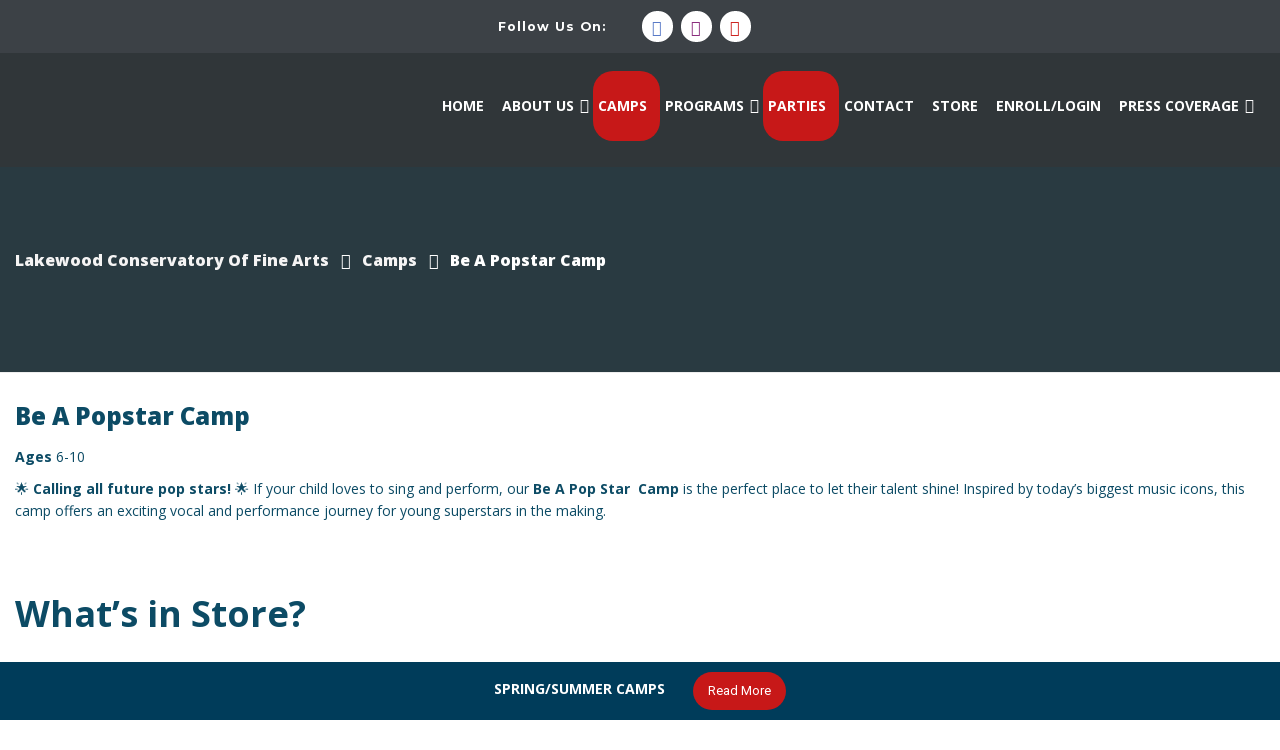

--- FILE ---
content_type: text/css
request_url: https://lakewoodconservatory.com/wp-content/themes/notacorda-child/style.css?ver=1.0.2
body_size: -125
content:
/*
Theme Name: NotaCorda Child Theme
Theme URI: http://notacorda.like-themes.com/
Author: Like Themes
Author URI: http://like-themes.com/
Description: Blank Child Theme for NotaCorda
Template: notacorda
Version: 1.0
License: GNU General Public License v2 or later
License URI: http://www.gnu.org/licenses/gpl-2.0.html
Tags: four-columns, right-sidebar, full-width-template
Text Domain: notacorda

This theme, like WordPress, is licensed under the GPL.
Use it to make something cool, have fun, and share what you've learned with others.
*/
.btn{
	margin-bottom:0 !important;
}

--- FILE ---
content_type: text/css
request_url: https://lakewoodconservatory.com/wp-content/uploads/js_composer/custom.css?ver=6.11.0
body_size: -143
content:
.navbar #navbar {
    padding-left: 200px !important;
    padding-right: 20px !important;
}
.edn-temp4-static-button {
    border-radius: 20px !important;
    font-size:13px !important;
    background-color: #c71818 !important;
}

--- FILE ---
content_type: text/css
request_url: https://lakewoodconservatory.com/wp-content/themes/notacorda-child/style.css?ver=1.0
body_size: -106
content:
/*
Theme Name: NotaCorda Child Theme
Theme URI: http://notacorda.like-themes.com/
Author: Like Themes
Author URI: http://like-themes.com/
Description: Blank Child Theme for NotaCorda
Template: notacorda
Version: 1.0
License: GNU General Public License v2 or later
License URI: http://www.gnu.org/licenses/gpl-2.0.html
Tags: four-columns, right-sidebar, full-width-template
Text Domain: notacorda

This theme, like WordPress, is licensed under the GPL.
Use it to make something cool, have fun, and share what you've learned with others.
*/
.btn{
	margin-bottom:0 !important;
}

--- FILE ---
content_type: application/x-javascript
request_url: https://lakewoodconservatory.com/wp-content/themes/notacorda/assets/js/jquery.counterup.min.js?ver=1.0
body_size: 62
content:
/*!
* jquery.counterup.js 1.0
*
* Copyright 2013, Benjamin Intal http://gambit.ph @bfintal
* Released under the GPL v2 License
*
* Date: Nov 26, 2013
*/
!function(t){"use strict";t.fn.counterUp=function(e){var n=t.extend({time:400,delay:10},e);return this.each(function(){var e=t(this),u=n,a=function(){var t=[],n=u.time/u.delay,a=e.text(),r=/[0-9]+,[0-9]+/.test(a);a=a.replace(/,/g,"");for(var o=(/^[0-9]+$/.test(a),/^[0-9]+\.[0-9]+$/.test(a)),c=o?(a.split(".")[1]||[]).length:0,i=n;i>=1;i--){var s=parseInt(a/n*i);if(o&&(s=parseFloat(a/n*i).toFixed(c)),r)for(;/(\d+)(\d{3})/.test(s.toString());)s=s.toString().replace(/(\d+)(\d{3})/,"$1,$2");t.unshift(s)}e.data("counterup-nums",t),e.text("0");var d=function(){e.text(e.data("counterup-nums").shift()),e.data("counterup-nums").length?setTimeout(e.data("counterup-func"),u.delay):(delete e.data("counterup-nums"),e.data("counterup-nums",null),e.data("counterup-func",null))};e.data("counterup-func",d),setTimeout(e.data("counterup-func"),u.delay)};e.waypoint(a,{offset:"100%",triggerOnce:!0})})}}(jQuery);

--- FILE ---
content_type: application/x-javascript
request_url: https://lakewoodconservatory.com/wp-content/themes/notacorda/assets/js/jquery.localscroll-1.2.7-min.js?ver=1.2.7
body_size: 299
content:
/**
 * jQuery.LocalScroll - Animated scrolling navigation, using anchors.
 * Copyright (c) 2007-2009 Ariel Flesler - aflesler(at)gmail(dot)com | http://flesler.blogspot.com
 * Dual licensed under MIT and GPL.
 * Date: 3/11/2009
 * @author Ariel Flesler
 * @version 1.2.7
 **/
!function(e){function t(t,o,n){var a=o.hash.slice(1),i=document.getElementById(a)||document.getElementsByName(a)[0];if(i){t&&t.preventDefault();var r=e(n.target);if(!(n.lock&&r.is(":animated")||n.onBefore&&n.onBefore.call(n,t,i,r)===!1)){if(n.stop&&r.stop(!0),n.hash){var l=i.id==a?"id":"name",s=e("<a> </a>").attr(l,a).css({position:"absolute",top:e(window).scrollTop(),left:e(window).scrollLeft()});i[l]="",e("body").prepend(s),location=o.hash,s.remove(),i[l]=a}r.scrollTo(i,n).trigger("notify.serialScroll",[i])}}}var o=location.href.replace(/#.*/,""),n=e.localScroll=function(t){e("body").localScroll(t)};n.defaults={duration:1e3,axis:"y",event:"click",stop:!0,target:window,reset:!0},n.hash=function(o){if(location.hash){if(o=e.extend({},n.defaults,o),o.hash=!1,o.reset){var a=o.duration;delete o.duration,e(o.target).scrollTo(0,o),o.duration=a}t(0,location,o)}},e.fn.localScroll=function(a){function i(){return!!this.href&&!!this.hash&&this.href.replace(this.hash,"")==o&&(!a.filter||e(this).is(a.filter))}return a=e.extend({},n.defaults,a),a.lazy?this.bind(a.event,function(o){var n=e([o.target,o.target.parentNode]).filter(i)[0];n&&t(o,n,a)}):this.find("a,area").filter(i).bind(a.event,function(e){t(e,this,a)}).end().end()}}(jQuery);

--- FILE ---
content_type: application/x-javascript
request_url: https://lakewoodconservatory.com/wp-content/themes/notacorda/assets/js/jquery.scrollTo-1.4.2-min.js?ver=1.4.2
body_size: 657
content:
/**
 * jQuery.ScrollTo - Easy element scrolling using jQuery.
 * Copyright (c) 2007-2009 Ariel Flesler - aflesler(at)gmail(dot)com | http://flesler.blogspot.com
 * Dual licensed under MIT and GPL.
 * Date: 5/25/2009
 * @author Ariel Flesler
 * @version 1.4.2
 *
 * http://flesler.blogspot.com/2007/10/jqueryscrollto.html
 */
!function(e){function t(e){return"object"==typeof e?e:{top:e,left:e}}var o=e.scrollTo=function(t,o,n){e(window).scrollTo(t,o,n)};o.defaults={axis:"xy",duration:parseFloat(e.fn.jquery)>=1.3?0:1},o.window=function(t){return e(window)._scrollable()},e.fn._scrollable=function(){return this.map(function(){var t=this,o=!t.nodeName||e.inArray(t.nodeName.toLowerCase(),["iframe","#document","html","body"])!=-1;if(!o)return t;var n=(t.contentWindow||t).document||t.ownerDocument||t;return e.browser.safari||"BackCompat"==n.compatMode?n.body:n.documentElement})},e.fn.scrollTo=function(n,r,a){return"object"==typeof r&&(a=r,r=0),"function"==typeof a&&(a={onAfter:a}),"max"==n&&(n=9e9),a=e.extend({},o.defaults,a),r=r||a.speed||a.duration,a.queue=a.queue&&a.axis.length>1,a.queue&&(r/=2),a.offset=t(a.offset),a.over=t(a.over),this._scrollable().each(function(){function i(e){f.animate(l,r,a.easing,e&&function(){e.call(this,n,a)})}var s,c=this,f=e(c),u=n,l={},d=f.is("html,body");switch(typeof u){case"number":case"string":if(/^([+-]=)?\d+(\.\d+)?(px|%)?$/.test(u)){u=t(u);break}u=e(u,this);case"object":(u.is||u.style)&&(s=(u=e(u)).offset())}e.each(a.axis.split(""),function(e,t){var n="x"==t?"Left":"Top",r=n.toLowerCase(),m="scroll"+n,h=c[m],p=o.max(c,t);if(s)l[m]=s[r]+(d?0:h-f.offset()[r]),a.margin&&(l[m]-=parseInt(u.css("margin"+n),10)||0,l[m]-=parseInt(u.css("border"+n+"Width"))||0),l[m]+=a.offset[r]||0,a.over[r]&&(l[m]+=u["x"==t?"width":"height"]()*a.over[r]);else{var w=u[r];l[m]=w.slice&&"%"==w.slice(-1)?parseFloat(w)/100*p:w}/^\d+$/.test(l[m])&&(l[m]=l[m]<=0?0:Math.min(l[m],p)),!e&&a.queue&&(h!=l[m]&&i(a.onAfterFirst),delete l[m])}),i(a.onAfter)}).end()},o.max=function(t,o){var n="x"==o?"Width":"Height",r="scroll"+n;if(!e(t).is("html,body"))return t[r]-e(t)[n.toLowerCase()]();var a="client"+n,i=t.ownerDocument.documentElement,s=t.ownerDocument.body;return Math.max(i[r],s[r])-Math.min(i[a],s[a])}}(jQuery);

--- FILE ---
content_type: text/plain
request_url: https://www.google-analytics.com/j/collect?v=1&_v=j102&a=2088267090&t=pageview&_s=1&dl=https%3A%2F%2Flakewoodconservatory.com%2Fcamps%2Fbe-a-popstar-camp%2F&ul=en-us%40posix&dt=Be%20A%20Popstar%20Camp%20-%20Lakewood%20Conservatory%20Of%20Fine%20Arts&sr=1280x720&vp=1280x720&_u=IEBAAEABAAAAACAAI~&jid=1760066379&gjid=461339424&cid=1817026386.1768941893&tid=UA-108016142-4&_gid=961954484.1768941893&_r=1&_slc=1&z=525185566
body_size: -453
content:
2,cG-3DMRE7FRZ9

--- FILE ---
content_type: application/x-javascript
request_url: https://lakewoodconservatory.com/wp-content/themes/notacorda/assets/js/scrollreveal.js?ver=3.3.4
body_size: 2680
content:
/////    /////    /////    /////
/////    /////    /////    /////
/////    /////    /////    /////
/////    /////    /////    /////
/////             /////    /////
/////             /////    /////
/////    /////    /////    /////
/////    /////    /////    /////
/////    /////
/////    /////
/////    /////    /////    /////
/////    /////    /////    /////
/////    /////    /////    /////
/////    /////    /////    /////
!function(){"use strict";function e(n){return"undefined"==typeof this||Object.getPrototypeOf(this)!==e.prototype?new e(n):(O=this,O.version="3.3.4",O.tools=new E,O.isSupported()?(O.tools.extend(O.defaults,n||{}),O.defaults.container=t(O.defaults),O.store={elements:{},containers:[]},O.sequences={},O.history=[],O.uid=0,O.initialized=!1):"undefined"!=typeof console&&null!==console&&console.log("ScrollReveal is not supported in this browser."),O)}function t(e){if(e&&e.container){if("string"==typeof e.container)return window.document.documentElement.querySelector(e.container);if(O.tools.isNode(e.container))return e.container;console.log('ScrollReveal: invalid container "'+e.container+'" provided.'),console.log("ScrollReveal: falling back to default container.")}return O.defaults.container}function n(e,t){return"string"==typeof e?Array.prototype.slice.call(t.querySelectorAll(e)):O.tools.isNode(e)?[e]:O.tools.isNodeList(e)?Array.prototype.slice.call(e):[]}function i(){return++O.uid}function o(e,t,n){t.container&&(t.container=n),e.config?e.config=O.tools.extendClone(e.config,t):e.config=O.tools.extendClone(O.defaults,t),"top"===e.config.origin||"bottom"===e.config.origin?e.config.axis="Y":e.config.axis="X"}function r(e){var t=window.getComputedStyle(e.domEl);e.styles||(e.styles={transition:{},transform:{},computed:{}},e.styles.inline=e.domEl.getAttribute("style")||"",e.styles.inline+="; visibility: visible; ",e.styles.computed.opacity=t.opacity,t.transition&&"all 0s ease 0s"!==t.transition?e.styles.computed.transition=t.transition+", ":e.styles.computed.transition=""),e.styles.transition.instant=s(e,0),e.styles.transition.delayed=s(e,e.config.delay),e.styles.transform.initial=" -webkit-transform:",e.styles.transform.target=" -webkit-transform:",a(e),e.styles.transform.initial+="transform:",e.styles.transform.target+="transform:",a(e)}function s(e,t){var n=e.config;return"-webkit-transition: "+e.styles.computed.transition+"-webkit-transform "+n.duration/1e3+"s "+n.easing+" "+t/1e3+"s, opacity "+n.duration/1e3+"s "+n.easing+" "+t/1e3+"s; transition: "+e.styles.computed.transition+"transform "+n.duration/1e3+"s "+n.easing+" "+t/1e3+"s, opacity "+n.duration/1e3+"s "+n.easing+" "+t/1e3+"s; "}function a(e){var t,n=e.config,i=e.styles.transform;t="top"===n.origin||"left"===n.origin?/^-/.test(n.distance)?n.distance.substr(1):"-"+n.distance:n.distance,parseInt(n.distance)&&(i.initial+=" translate"+n.axis+"("+t+")",i.target+=" translate"+n.axis+"(0)"),n.scale&&(i.initial+=" scale("+n.scale+")",i.target+=" scale(1)"),n.rotate.x&&(i.initial+=" rotateX("+n.rotate.x+"deg)",i.target+=" rotateX(0)"),n.rotate.y&&(i.initial+=" rotateY("+n.rotate.y+"deg)",i.target+=" rotateY(0)"),n.rotate.z&&(i.initial+=" rotateZ("+n.rotate.z+"deg)",i.target+=" rotateZ(0)"),i.initial+="; opacity: "+n.opacity+";",i.target+="; opacity: "+e.styles.computed.opacity+";"}function l(e){var t=e.config.container;t&&O.store.containers.indexOf(t)===-1&&O.store.containers.push(e.config.container),O.store.elements[e.id]=e}function c(e,t,n){var i={target:e,config:t,interval:n};O.history.push(i)}function d(){if(O.isSupported()){y();for(var e=0;e<O.store.containers.length;e++)O.store.containers[e].addEventListener("scroll",f),O.store.containers[e].addEventListener("resize",f);O.initialized||(window.addEventListener("scroll",f),window.addEventListener("resize",f),O.initialized=!0)}return O}function f(){S(y)}function u(){var e,t,n,i;O.tools.forOwn(O.sequences,function(o){i=O.sequences[o],e=!1;for(var r=0;r<i.elemIds.length;r++)n=i.elemIds[r],t=O.store.elements[n],q(t)&&!e&&(e=!0);i.active=e})}function y(){var e,t;u(),O.tools.forOwn(O.store.elements,function(n){t=O.store.elements[n],e=w(t),g(t)?(t.config.beforeReveal(t.domEl),e?t.domEl.setAttribute("style",t.styles.inline+t.styles.transform.target+t.styles.transition.delayed):t.domEl.setAttribute("style",t.styles.inline+t.styles.transform.target+t.styles.transition.instant),p("reveal",t,e),t.revealing=!0,t.seen=!0,t.sequence&&m(t,e)):v(t)&&(t.config.beforeReset(t.domEl),t.domEl.setAttribute("style",t.styles.inline+t.styles.transform.initial+t.styles.transition.instant),p("reset",t),t.revealing=!1)})}function m(e,t){var n=0,i=0,o=O.sequences[e.sequence.id];o.blocked=!0,t&&"onload"===e.config.useDelay&&(i=e.config.delay),e.sequence.timer&&(n=Math.abs(e.sequence.timer.started-new Date),window.clearTimeout(e.sequence.timer)),e.sequence.timer={started:new Date},e.sequence.timer.clock=window.setTimeout(function(){o.blocked=!1,e.sequence.timer=null,f()},Math.abs(o.interval)+i-n)}function p(e,t,n){var i=0,o=0,r="after";switch(e){case"reveal":o=t.config.duration,n&&(o+=t.config.delay),r+="Reveal";break;case"reset":o=t.config.duration,r+="Reset"}t.timer&&(i=Math.abs(t.timer.started-new Date),window.clearTimeout(t.timer.clock)),t.timer={started:new Date},t.timer.clock=window.setTimeout(function(){t.config[r](t.domEl),t.timer=null},o-i)}function g(e){if(e.sequence){var t=O.sequences[e.sequence.id];return t.active&&!t.blocked&&!e.revealing&&!e.disabled}return q(e)&&!e.revealing&&!e.disabled}function w(e){var t=e.config.useDelay;return"always"===t||"onload"===t&&!O.initialized||"once"===t&&!e.seen}function v(e){if(e.sequence){var t=O.sequences[e.sequence.id];return!t.active&&e.config.reset&&e.revealing&&!e.disabled}return!q(e)&&e.config.reset&&e.revealing&&!e.disabled}function b(e){return{width:e.clientWidth,height:e.clientHeight}}function h(e){if(e&&e!==window.document.documentElement){var t=x(e);return{x:e.scrollLeft+t.left,y:e.scrollTop+t.top}}return{x:window.pageXOffset,y:window.pageYOffset}}function x(e){var t=0,n=0,i=e.offsetHeight,o=e.offsetWidth;do isNaN(e.offsetTop)||(t+=e.offsetTop),isNaN(e.offsetLeft)||(n+=e.offsetLeft),e=e.offsetParent;while(e);return{top:t,left:n,height:i,width:o}}function q(e){function t(){var t=c+a*s,n=d+l*s,i=f-a*s,y=u-l*s,m=r.y+e.config.viewOffset.top,p=r.x+e.config.viewOffset.left,g=r.y-e.config.viewOffset.bottom+o.height,w=r.x-e.config.viewOffset.right+o.width;return t<g&&i>m&&n>p&&y<w}function n(){return"fixed"===window.getComputedStyle(e.domEl).position}var i=x(e.domEl),o=b(e.config.container),r=h(e.config.container),s=e.config.viewFactor,a=i.height,l=i.width,c=i.top,d=i.left,f=c+a,u=d+l;return t()||n()}function E(){}var O,S;e.prototype.defaults={origin:"bottom",distance:"20px",duration:500,delay:0,rotate:{x:0,y:0,z:0},opacity:0,scale:.9,easing:"cubic-bezier(0.6, 0.2, 0.1, 1)",container:window.document.documentElement,mobile:!0,reset:!1,useDelay:"always",viewFactor:.2,viewOffset:{top:0,right:0,bottom:0,left:0},beforeReveal:function(e){},beforeReset:function(e){},afterReveal:function(e){},afterReset:function(e){}},e.prototype.isSupported=function(){var e=document.documentElement.style;return"WebkitTransition"in e&&"WebkitTransform"in e||"transition"in e&&"transform"in e},e.prototype.reveal=function(e,s,a,f){var u,y,m,p,g,w;if(void 0!==s&&"number"==typeof s?(a=s,s={}):void 0!==s&&null!==s||(s={}),u=t(s),y=n(e,u),!y.length)return console.log('ScrollReveal: reveal on "'+e+'" failed, no elements found.'),O;a&&"number"==typeof a&&(w=i(),g=O.sequences[w]={id:w,interval:a,elemIds:[],active:!1});for(var v=0;v<y.length;v++)p=y[v].getAttribute("data-sr-id"),p?m=O.store.elements[p]:(m={id:i(),domEl:y[v],seen:!1,revealing:!1},m.domEl.setAttribute("data-sr-id",m.id)),g&&(m.sequence={id:g.id,index:g.elemIds.length},g.elemIds.push(m.id)),o(m,s,u),r(m),l(m),O.tools.isMobile()&&!m.config.mobile||!O.isSupported()?(m.domEl.setAttribute("style",m.styles.inline),m.disabled=!0):m.revealing||m.domEl.setAttribute("style",m.styles.inline+m.styles.transform.initial);return!f&&O.isSupported()&&(c(e,s,a),O.initTimeout&&window.clearTimeout(O.initTimeout),O.initTimeout=window.setTimeout(d,0)),O},e.prototype.sync=function(){if(O.history.length&&O.isSupported()){for(var e=0;e<O.history.length;e++){var t=O.history[e];O.reveal(t.target,t.config,t.interval,!0)}d()}else console.log("ScrollReveal: sync failed, no reveals found.");return O},E.prototype.isObject=function(e){return null!==e&&"object"==typeof e&&e.constructor===Object},E.prototype.isNode=function(e){return"object"==typeof window.Node?e instanceof window.Node:e&&"object"==typeof e&&"number"==typeof e.nodeType&&"string"==typeof e.nodeName},E.prototype.isNodeList=function(e){var t=Object.prototype.toString.call(e),n=/^\[object (HTMLCollection|NodeList|Object)\]$/;return"object"==typeof window.NodeList?e instanceof window.NodeList:e&&"object"==typeof e&&n.test(t)&&"number"==typeof e.length&&(0===e.length||this.isNode(e[0]))},E.prototype.forOwn=function(e,t){if(!this.isObject(e))throw new TypeError('Expected "object", but received "'+typeof e+'".');for(var n in e)e.hasOwnProperty(n)&&t(n)},E.prototype.extend=function(e,t){return this.forOwn(t,function(n){this.isObject(t[n])?(e[n]&&this.isObject(e[n])||(e[n]={}),this.extend(e[n],t[n])):e[n]=t[n]}.bind(this)),e},E.prototype.extendClone=function(e,t){return this.extend(this.extend({},e),t)},E.prototype.isMobile=function(){return/Android|webOS|iPhone|iPad|iPod|BlackBerry|IEMobile|Opera Mini/i.test(navigator.userAgent)},S=window.requestAnimationFrame||window.webkitRequestAnimationFrame||window.mozRequestAnimationFrame||function(e){window.setTimeout(e,1e3/60)},"function"==typeof define&&"object"==typeof define.amd&&define.amd?define(function(){return e}):"undefined"!=typeof module&&module.exports?module.exports=e:window.ScrollReveal=e}();